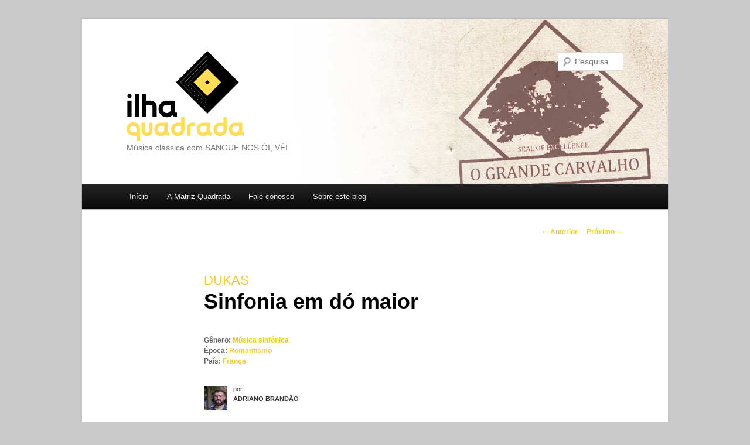

--- FILE ---
content_type: text/html; charset=UTF-8
request_url: http://ilhaquadrada.com/dukas/sinfonia-em-do-maior/
body_size: 5369
content:
<!DOCTYPE html>
<!--[if IE 6]>
<html id="ie6" lang="pt-BR">
<![endif]-->
<!--[if IE 7]>
<html id="ie7" lang="pt-BR">
<![endif]-->
<!--[if IE 8]>
<html id="ie8" lang="pt-BR">
<![endif]-->
<!--[if !(IE 6) & !(IE 7) & !(IE 8)]><!-->
<html lang="pt-BR">
<!--<![endif]-->
<head>
<meta charset="UTF-8" />
<meta name="viewport" content="width=device-width" />
<title>Sinfonia em dó maior | Ilha Quadrada</title>
<link rel="profile" href="http://gmpg.org/xfn/11" />
<link rel="stylesheet" type="text/css" media="all" href="http://ilhaquadrada.com/wp-content/themes/twentyeleven-child/style.css" />
<link rel="pingback" href="http://ilhaquadrada.com/xmlrpc.php" />
<!--[if lt IE 9]>
<script src="http://ilhaquadrada.com/wp-content/themes/twentyeleven/js/html5.js" type="text/javascript"></script>
<![endif]-->
<link rel='dns-prefetch' href='//s.w.org' />
<link rel="alternate" type="application/rss+xml" title="Feed para Ilha Quadrada &raquo;" href="http://ilhaquadrada.com/feed/" />
<link rel="alternate" type="application/rss+xml" title="Feed de comentários para Ilha Quadrada &raquo;" href="http://ilhaquadrada.com/comments/feed/" />
		<script type="text/javascript">
			window._wpemojiSettings = {"baseUrl":"https:\/\/s.w.org\/images\/core\/emoji\/13.0.0\/72x72\/","ext":".png","svgUrl":"https:\/\/s.w.org\/images\/core\/emoji\/13.0.0\/svg\/","svgExt":".svg","source":{"concatemoji":"http:\/\/ilhaquadrada.com\/wp-includes\/js\/wp-emoji-release.min.js"}};
			!function(e,a,t){var r,n,o,i,p=a.createElement("canvas"),s=p.getContext&&p.getContext("2d");function c(e,t){var a=String.fromCharCode;s.clearRect(0,0,p.width,p.height),s.fillText(a.apply(this,e),0,0);var r=p.toDataURL();return s.clearRect(0,0,p.width,p.height),s.fillText(a.apply(this,t),0,0),r===p.toDataURL()}function l(e){if(!s||!s.fillText)return!1;switch(s.textBaseline="top",s.font="600 32px Arial",e){case"flag":return!c([127987,65039,8205,9895,65039],[127987,65039,8203,9895,65039])&&(!c([55356,56826,55356,56819],[55356,56826,8203,55356,56819])&&!c([55356,57332,56128,56423,56128,56418,56128,56421,56128,56430,56128,56423,56128,56447],[55356,57332,8203,56128,56423,8203,56128,56418,8203,56128,56421,8203,56128,56430,8203,56128,56423,8203,56128,56447]));case"emoji":return!c([55357,56424,8205,55356,57212],[55357,56424,8203,55356,57212])}return!1}function d(e){var t=a.createElement("script");t.src=e,t.defer=t.type="text/javascript",a.getElementsByTagName("head")[0].appendChild(t)}for(i=Array("flag","emoji"),t.supports={everything:!0,everythingExceptFlag:!0},o=0;o<i.length;o++)t.supports[i[o]]=l(i[o]),t.supports.everything=t.supports.everything&&t.supports[i[o]],"flag"!==i[o]&&(t.supports.everythingExceptFlag=t.supports.everythingExceptFlag&&t.supports[i[o]]);t.supports.everythingExceptFlag=t.supports.everythingExceptFlag&&!t.supports.flag,t.DOMReady=!1,t.readyCallback=function(){t.DOMReady=!0},t.supports.everything||(n=function(){t.readyCallback()},a.addEventListener?(a.addEventListener("DOMContentLoaded",n,!1),e.addEventListener("load",n,!1)):(e.attachEvent("onload",n),a.attachEvent("onreadystatechange",function(){"complete"===a.readyState&&t.readyCallback()})),(r=t.source||{}).concatemoji?d(r.concatemoji):r.wpemoji&&r.twemoji&&(d(r.twemoji),d(r.wpemoji)))}(window,document,window._wpemojiSettings);
		</script>
		<style type="text/css">
img.wp-smiley,
img.emoji {
	display: inline !important;
	border: none !important;
	box-shadow: none !important;
	height: 1em !important;
	width: 1em !important;
	margin: 0 .07em !important;
	vertical-align: -0.1em !important;
	background: none !important;
	padding: 0 !important;
}
</style>
	<link rel='stylesheet' id='pmb_common-css'  href='http://ilhaquadrada.com/wp-content/plugins/print-my-blog/assets/styles/pmb-common.css' type='text/css' media='all' />
<link rel='stylesheet' id='wp-block-library-css'  href='http://ilhaquadrada.com/wp-includes/css/dist/block-library/style.min.css' type='text/css' media='all' />
<link rel='stylesheet' id='pmb-select2-css'  href='http://ilhaquadrada.com/wp-content/plugins/print-my-blog/assets/styles/libs/select2.css' type='text/css' media='all' />
<link rel='stylesheet' id='jquery-ui-css'  href='https://ajax.googleapis.com/ajax/libs/jqueryui/1.8/themes/base/jquery-ui.css' type='text/css' media='all' />
<link rel='stylesheet' id='pmb-setup-page-css'  href='http://ilhaquadrada.com/wp-content/plugins/print-my-blog/assets/styles/setup-page.css' type='text/css' media='all' />
<link rel="https://api.w.org/" href="http://ilhaquadrada.com/wp-json/" /><link rel="alternate" type="application/json" href="http://ilhaquadrada.com/wp-json/wp/v2/posts/729" /><link rel='prev' title='&#8220;Maracatu de Chico Rei&#8221;' href='http://ilhaquadrada.com/mignone/maracatu-de-chico-rei/' />
<link rel='next' title='Suíte para violoncelo no. 6' href='http://ilhaquadrada.com/bach/suite-para-violoncelo-no-6/' />
<link rel="canonical" href="http://ilhaquadrada.com/dukas/sinfonia-em-do-maior/" />
<link rel='shortlink' href='http://ilhaquadrada.com/?p=729' />
<link rel="alternate" type="application/json+oembed" href="http://ilhaquadrada.com/wp-json/oembed/1.0/embed?url=http%3A%2F%2Filhaquadrada.com%2Fdukas%2Fsinfonia-em-do-maior%2F" />
<link rel="alternate" type="text/xml+oembed" href="http://ilhaquadrada.com/wp-json/oembed/1.0/embed?url=http%3A%2F%2Filhaquadrada.com%2Fdukas%2Fsinfonia-em-do-maior%2F&#038;format=xml" />
<meta name="GeneralStats" content="3.30"/>
<script type="text/javascript">
var _gaq = _gaq || [];
_gaq.push(['_setAccount', 'UA-38178639-1']);
_gaq.push(['_trackPageview']);
(function() {
var ga = document.createElement('script'); ga.type = 'text/javascript'; ga.async = true;
ga.src = ('https:' == document.location.protocol ? 'https://ssl' : 'http://www') + '.google-analytics.com/ga.js';
var s = document.getElementsByTagName('script')[0]; s.parentNode.insertBefore(ga, s);
})();
</script>
	<style>
		/* Link color */
		a,
		#site-title a:focus,
		#site-title a:hover,
		#site-title a:active,
		.entry-title a:hover,
		.entry-title a:focus,
		.entry-title a:active,
		.widget_twentyeleven_ephemera .comments-link a:hover,
		section.recent-posts .other-recent-posts a[rel="bookmark"]:hover,
		section.recent-posts .other-recent-posts .comments-link a:hover,
		.format-image footer.entry-meta a:hover,
		#site-generator a:hover {
			color: #f6ca1e;
		}
		section.recent-posts .other-recent-posts .comments-link a:hover {
			border-color: #f6ca1e;
		}
		article.feature-image.small .entry-summary p a:hover,
		.entry-header .comments-link a:hover,
		.entry-header .comments-link a:focus,
		.entry-header .comments-link a:active,
		.feature-slider a.active {
			background-color: #f6ca1e;
		}
	</style>
<style type="text/css" id="custom-background-css">
body.custom-background { background-color: #c9c9c9; }
</style>
	</head>

<body class="post-template-default single single-post postid-729 single-format-standard custom-background single-author singular two-column right-sidebar">
<div id="page" class="hfeed">
	<header id="branding" role="banner">
			<hgroup>
				<h1 id="site-title"><span><a href="http://ilhaquadrada.com/" rel="home">Ilha Quadrada</a></span></h1>
				<h2 id="site-description">Música clássica com SANGUE NOS ÓI, VÉI</h2>
			</hgroup>

			
								<form method="get" id="searchform" action="http://ilhaquadrada.com/">
		<label for="s" class="assistive-text">Pesquisa</label>
		<input type="text" class="field" name="s" id="s" placeholder="Pesquisa" />
		<input type="submit" class="submit" name="submit" id="searchsubmit" value="Pesquisa" />
	</form>
			
			<nav id="access" role="navigation">
				<h3 class="assistive-text">Menu principal</h3>
								<div class="skip-link"><a class="assistive-text" href="#content">Pular para o conteúdo principal</a></div>
												<div class="menu"><ul>
<li ><a href="http://ilhaquadrada.com/">Início</a></li><li class="page_item page-item-1533"><a href="http://ilhaquadrada.com/matriz/">A Matriz Quadrada</a></li>
<li class="page_item page-item-1464"><a href="http://ilhaquadrada.com/contato/">Fale conosco</a></li>
<li class="page_item page-item-1468"><a href="http://ilhaquadrada.com/sobre/">Sobre este blog</a></li>
</ul></div>
			</nav><!-- #access -->
	</header><!-- #branding -->


	<div id="main">

		<div id="primary">
			<div id="content" role="main">

				
					<nav id="nav-single">
						<h3 class="assistive-text">Navegação de Posts</h3>
						<span class="nav-previous"><a href="http://ilhaquadrada.com/mignone/maracatu-de-chico-rei/" rel="prev"><span class="meta-nav">&larr;</span> Anterior</a></span>
						<span class="nav-next"><a href="http://ilhaquadrada.com/bach/suite-para-violoncelo-no-6/" rel="next">Próximo <span class="meta-nav">&rarr;</span></a></span>
					</nav><!-- #nav-single -->

					
<article id="post-729" class="post-729 post type-post status-publish format-standard hentry category-historia-e-gloria-da-sinfonia-romantica-francesa category-obra composer-dukas genero-musica-sinfonica genero-sinfonia epoca-236 epoca-romantismo pais-franca">
	<header class="entry-header">
		<h1 class="compositor"><a href="/composer/dukas">Dukas</a></h1>
		<h1 class="entry-title">Sinfonia em dó maior</h1>

				
	</header><!-- .entry-header -->

	<div class="entry-content">
		
		<div class="entry-meta" style="margin-bottom: 30px; margin-top: -20px;">
			<br /><strong>Gênero:</strong> <a href="/genero/musica-sinfonica">Música sinfônica</a><br /><strong>Época:</strong> <a href="/epoca/romantismo">Romantismo</a><br /><strong>País:</strong> <a href="/pais/franca">França</a>			</div>
		
		<p class="credito"><img alt='' src='http://1.gravatar.com/avatar/abeab5efa075f8bd7976433faeff9ee6?s=40&#038;d=mm&#038;r=g' srcset='http://1.gravatar.com/avatar/abeab5efa075f8bd7976433faeff9ee6?s=80&#038;d=mm&#038;r=g 2x' class='avatar avatar-40 photo' height='40' width='40' loading='lazy'/>por <span class="autor">Adriano Brandão</span></p>
				<p>Último capítulo de nossa série &#8220;História e glória da sinfonia romântica francesa, de Gounod a Dukas (ou) O incrível caso das sinfonias gêmeas&#8221;!</p>
<p>Últimos capítulos sempre são aguardados com ansiedade &#8211; afinal todos queremos ver casamentos, redenções e vilões sendo castigados, não é mesmo? ;-)</p>
<p>Nosso último capítulo não é estrelado por Tufão ou por Carminha, mas por Paul Dukas, um super compositor francês que não morreu cedo mas que ficou estigmatizado como compositor de uma obra só: o maravilhoso poema sinfônico &#8220;O aprendiz de feiticeiro&#8221; (há! esse mesmo, o do Mickey Mouse!).</p>
<p>Não, gente, Dukas compôs outras obras que merecem nossa atenção também. Uma é sem dúvida o balé &#8220;La Péri&#8221;. E outra é a sua única sinfonia, a Sinfonia em dó maior, de 1895, que fecha não somente nosso ciclo como também o próprio sinfonismo romântico francês.</p>
<p>Lembram-se de Chausson? Se a sinfonia de Chausson é a Sinfonia no. 2 de Franck, a de Dukas é a Sinfonia no. 3. Mas isso não é nenhum demérito! As duas obras são realmente GÊMEAS da sinfonia de Franck, mas têm encantos especiais e características próprias.</p>
<p>OK, a Sinfonia de Dukas cabe no mesmo molde de três movimentos e sua linguagem harmônica é similar à das irmãs &#8211; vários temas parecem sair diretamente da Sinfonia de Franck. Mas é fácil notar que a expressão de Dukas é bastante diferente. Enquanto Chausson e Franck são mais extáticos e se doam facilmente à reflexão, Dukas é mais dramático e agitado, com gosto especial por contrastes.</p>
<p>O primeiro movimento, muito vigoroso, demonstra bem a personalidade de Dukas. O segundo é idílico, com diversas passagens de uma profundidade deveras bruckneriana. O terceiro começa com força, direto ao assunto, e lembra por vezes Dvorák ou Wagner. A obra termina de maneira marcante, mas convencional.</p>
<p>Se não é a obra-prima definidora que é a Sinfonia de Franck, ou mesmo a peça adorável de Chausson, a criação de Dukas é interessante, um digno finale para nossa saga sinfônica romântica francesa. A partir de Dukas, o sinfonismo da França tomaria outros rumos &#8211; se tornaria moderno, com Roussel e Milhaud. Mas esse é assunto para outra série ;-)</p>
<p>Valeu! Segunda-feira que vem começa outra novela cá nesta Ilha. Ela se passará na Turquia e&#8230; não, mentira! :-P</p>
<p><iframe width="584" height="329" src="http://www.youtube.com/embed/wCBbVM9Vn_k?feature=oembed" frameborder="0" allowfullscreen></iframe></p>
<em style="font-size: 13px">Dos mesmos diretores de Ilha Quadrada, eis o <strong>Concertmaster</strong>, um front-end que transforma o Spotify em um poderoso player de música clássica. <a href="http://getconcertmaster.com"><strong>GRÁTIS!</strong></a></em><br /><br />			<div id="comments">
	
	
	
	
</div><!-- #comments -->
		<p class="notaderodape">Post escrito por <strong>Adriano Brandão</strong> em <strong>30/10/2012</strong>. <a href="http://ilhaquadrada.com/dukas/sinfonia-em-do-maior/">Link permanente</a>.</p>
			</div><!-- .entry-content -->

	
	<!-- .entry-meta -->
</article><!-- #post-729 -->
						<div id="comments">
	
	
	
	
</div><!-- #comments -->

				
			</div><!-- #content -->
		</div><!-- #primary -->


	</div><!-- #main -->

	<footer id="colophon" role="contentinfo">

			

			<div id="site-generator">
								<a href="https://wordpress.org/" title="Plataforma semântica de publicação pessoal">Mantido com WordPress</a>
			</div>
	</footer><!-- #colophon -->
</div><!-- #page -->

<script type='text/javascript' src='http://ilhaquadrada.com/wp-includes/js/comment-reply.min.js' id='comment-reply-js'></script>
<script type='text/javascript' src='http://ilhaquadrada.com/wp-includes/js/wp-embed.min.js' id='wp-embed-js'></script>

</body>
</html>

--- FILE ---
content_type: text/css
request_url: http://ilhaquadrada.com/wp-content/themes/twentyeleven-child/style.css
body_size: 951
content:
/*
Theme Name: Ilha Quadrada
Template: twentyeleven
Author: Adriano Brandao
Author URI: http://ilhaquadrada.com/
Description: Ilha Quadrada, uma versão do Twenty Eleven
Version: 12.12
Text Domain: ilhaquadrada
*/



@import url("../twentyeleven/style.css");

a.selocategoria
{
	display: block;
	float: left;
	margin-right: 12px;
}

#site-title a
{
	text-indent: -1000px;
	background-image: url('/wp-content/uploads/2013/02/logoblog.png');
	display: block;
	width: 200px;
	height: 154px;
}

@media screen and (-webkit-min-device-pixel-ratio: 2), screen and (max--moz-device-pixel-ratio: 2) {
#site-title a { 
    background-image: url('/wp-content/uploads/2013/02/logo-retina.png');
    background-size: 200px 154px;
    height: 154px;
    width: 200px;
}
}

.compositor
{
	font-size: 22px;
	margin-bottom: -20px;
	text-transform: uppercase;
}

.bottomcontainerBox
{
	margin-bottom: 30px;
}

.credito
{
	display: block;
	font-size: 11px;
	margin-bottom: 40px;
}

.credito img
{
	float: left;
	margin-right: 10px;
}

.credito span
{
	text-transform: uppercase;
	font-weight: bold;
	display: block;
	
}

.notaderodape
{
	font-size: 11px;
	text-align: center;
}

header#branding {
    background-image: url('https://ilhaquadrada.com/wp-content/uploads/2013/02/bgblog.png');
    background-position: right top;
    background-repeat: no-repeat;
}

#searchform {
	background: white;
}

#matrizquadrada { border-collapse:collapse; }
#matrizquadrada td, #matrizquadrada th { border:1px solid black;padding:5px; }

#matrizquadrada ul
{
	list-style-type: none;
	padding: 0px;
	margin: 0px;
}

#matrizquadrada a
{
	color: black;
	font-size: 12px;
}

#matrizquadrada ul li
{
	margin-bottom: 20px;
	line-height: 12px;
}

#matrizquadrada ul li a span.composer
{
	text-transform: uppercase;
	font-weight: bold;
	display: block;
}

#matrizquadrada ul li a span.ano
{
	font-size: 11px;
	color: #838772;
	display: block;
}

#matrizquadrada th, #matrizquadrada td.epoca
{
	line-height: 13px;
	background-color: #F8F7BE;
	font-size: 13px;
	font-weight: bold;
}

#matrizquadrada td.epoca
{
	background-color: #FBFADB;
}

#matrizquadrada li.grandecarvalho
{
    background-image: url('https://ilhaquadrada.com/wp-content/themes/twentyeleven-child/seloblogmatriz.png');
    background-repeat: no-repeat;
    background-position: right;
}

.site-content .entry-header,
.site-content .entry-content,
.site-content .entry-summary,
.site-content .entry-meta,
.page-content,
#disqus_thread {
	margin: 0 auto;
	max-width: 474px;
}
